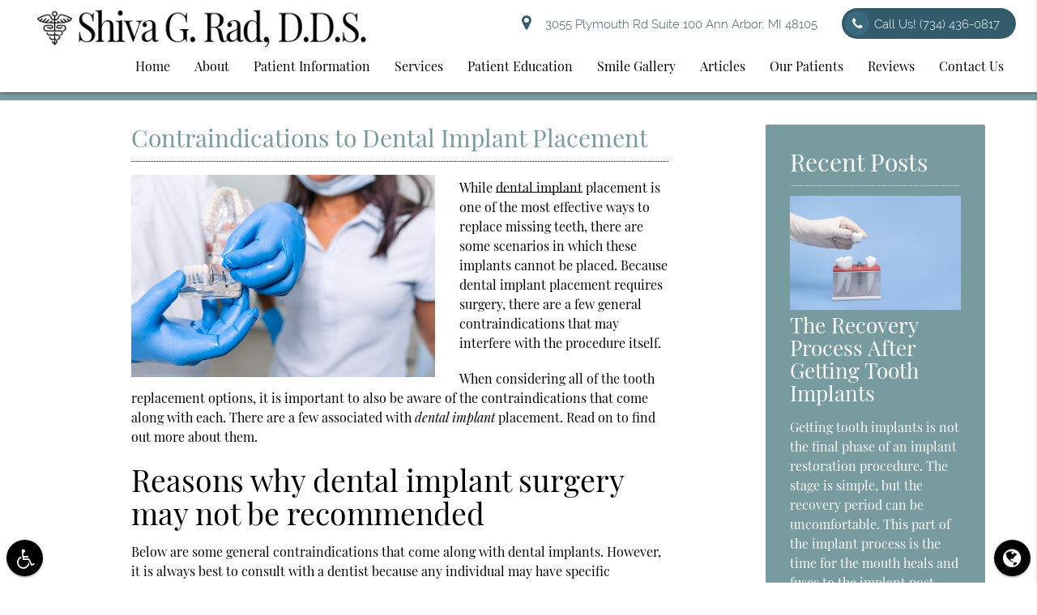

--- FILE ---
content_type: text/html; charset=utf-8
request_url: https://www.google.com/recaptcha/api2/anchor?ar=1&k=6LfpO5QaAAAAANBAZAQu_fQZfTQoEPpjEZlfztQl&co=aHR0cHM6Ly93d3cuYW5uYXJib3JwZXJzb25hbHRvdWNoZGVudGlzdHJ5LmNvbTo0NDM.&hl=en&v=PoyoqOPhxBO7pBk68S4YbpHZ&size=invisible&anchor-ms=20000&execute-ms=30000&cb=t8wat94czd1y
body_size: 48790
content:
<!DOCTYPE HTML><html dir="ltr" lang="en"><head><meta http-equiv="Content-Type" content="text/html; charset=UTF-8">
<meta http-equiv="X-UA-Compatible" content="IE=edge">
<title>reCAPTCHA</title>
<style type="text/css">
/* cyrillic-ext */
@font-face {
  font-family: 'Roboto';
  font-style: normal;
  font-weight: 400;
  font-stretch: 100%;
  src: url(//fonts.gstatic.com/s/roboto/v48/KFO7CnqEu92Fr1ME7kSn66aGLdTylUAMa3GUBHMdazTgWw.woff2) format('woff2');
  unicode-range: U+0460-052F, U+1C80-1C8A, U+20B4, U+2DE0-2DFF, U+A640-A69F, U+FE2E-FE2F;
}
/* cyrillic */
@font-face {
  font-family: 'Roboto';
  font-style: normal;
  font-weight: 400;
  font-stretch: 100%;
  src: url(//fonts.gstatic.com/s/roboto/v48/KFO7CnqEu92Fr1ME7kSn66aGLdTylUAMa3iUBHMdazTgWw.woff2) format('woff2');
  unicode-range: U+0301, U+0400-045F, U+0490-0491, U+04B0-04B1, U+2116;
}
/* greek-ext */
@font-face {
  font-family: 'Roboto';
  font-style: normal;
  font-weight: 400;
  font-stretch: 100%;
  src: url(//fonts.gstatic.com/s/roboto/v48/KFO7CnqEu92Fr1ME7kSn66aGLdTylUAMa3CUBHMdazTgWw.woff2) format('woff2');
  unicode-range: U+1F00-1FFF;
}
/* greek */
@font-face {
  font-family: 'Roboto';
  font-style: normal;
  font-weight: 400;
  font-stretch: 100%;
  src: url(//fonts.gstatic.com/s/roboto/v48/KFO7CnqEu92Fr1ME7kSn66aGLdTylUAMa3-UBHMdazTgWw.woff2) format('woff2');
  unicode-range: U+0370-0377, U+037A-037F, U+0384-038A, U+038C, U+038E-03A1, U+03A3-03FF;
}
/* math */
@font-face {
  font-family: 'Roboto';
  font-style: normal;
  font-weight: 400;
  font-stretch: 100%;
  src: url(//fonts.gstatic.com/s/roboto/v48/KFO7CnqEu92Fr1ME7kSn66aGLdTylUAMawCUBHMdazTgWw.woff2) format('woff2');
  unicode-range: U+0302-0303, U+0305, U+0307-0308, U+0310, U+0312, U+0315, U+031A, U+0326-0327, U+032C, U+032F-0330, U+0332-0333, U+0338, U+033A, U+0346, U+034D, U+0391-03A1, U+03A3-03A9, U+03B1-03C9, U+03D1, U+03D5-03D6, U+03F0-03F1, U+03F4-03F5, U+2016-2017, U+2034-2038, U+203C, U+2040, U+2043, U+2047, U+2050, U+2057, U+205F, U+2070-2071, U+2074-208E, U+2090-209C, U+20D0-20DC, U+20E1, U+20E5-20EF, U+2100-2112, U+2114-2115, U+2117-2121, U+2123-214F, U+2190, U+2192, U+2194-21AE, U+21B0-21E5, U+21F1-21F2, U+21F4-2211, U+2213-2214, U+2216-22FF, U+2308-230B, U+2310, U+2319, U+231C-2321, U+2336-237A, U+237C, U+2395, U+239B-23B7, U+23D0, U+23DC-23E1, U+2474-2475, U+25AF, U+25B3, U+25B7, U+25BD, U+25C1, U+25CA, U+25CC, U+25FB, U+266D-266F, U+27C0-27FF, U+2900-2AFF, U+2B0E-2B11, U+2B30-2B4C, U+2BFE, U+3030, U+FF5B, U+FF5D, U+1D400-1D7FF, U+1EE00-1EEFF;
}
/* symbols */
@font-face {
  font-family: 'Roboto';
  font-style: normal;
  font-weight: 400;
  font-stretch: 100%;
  src: url(//fonts.gstatic.com/s/roboto/v48/KFO7CnqEu92Fr1ME7kSn66aGLdTylUAMaxKUBHMdazTgWw.woff2) format('woff2');
  unicode-range: U+0001-000C, U+000E-001F, U+007F-009F, U+20DD-20E0, U+20E2-20E4, U+2150-218F, U+2190, U+2192, U+2194-2199, U+21AF, U+21E6-21F0, U+21F3, U+2218-2219, U+2299, U+22C4-22C6, U+2300-243F, U+2440-244A, U+2460-24FF, U+25A0-27BF, U+2800-28FF, U+2921-2922, U+2981, U+29BF, U+29EB, U+2B00-2BFF, U+4DC0-4DFF, U+FFF9-FFFB, U+10140-1018E, U+10190-1019C, U+101A0, U+101D0-101FD, U+102E0-102FB, U+10E60-10E7E, U+1D2C0-1D2D3, U+1D2E0-1D37F, U+1F000-1F0FF, U+1F100-1F1AD, U+1F1E6-1F1FF, U+1F30D-1F30F, U+1F315, U+1F31C, U+1F31E, U+1F320-1F32C, U+1F336, U+1F378, U+1F37D, U+1F382, U+1F393-1F39F, U+1F3A7-1F3A8, U+1F3AC-1F3AF, U+1F3C2, U+1F3C4-1F3C6, U+1F3CA-1F3CE, U+1F3D4-1F3E0, U+1F3ED, U+1F3F1-1F3F3, U+1F3F5-1F3F7, U+1F408, U+1F415, U+1F41F, U+1F426, U+1F43F, U+1F441-1F442, U+1F444, U+1F446-1F449, U+1F44C-1F44E, U+1F453, U+1F46A, U+1F47D, U+1F4A3, U+1F4B0, U+1F4B3, U+1F4B9, U+1F4BB, U+1F4BF, U+1F4C8-1F4CB, U+1F4D6, U+1F4DA, U+1F4DF, U+1F4E3-1F4E6, U+1F4EA-1F4ED, U+1F4F7, U+1F4F9-1F4FB, U+1F4FD-1F4FE, U+1F503, U+1F507-1F50B, U+1F50D, U+1F512-1F513, U+1F53E-1F54A, U+1F54F-1F5FA, U+1F610, U+1F650-1F67F, U+1F687, U+1F68D, U+1F691, U+1F694, U+1F698, U+1F6AD, U+1F6B2, U+1F6B9-1F6BA, U+1F6BC, U+1F6C6-1F6CF, U+1F6D3-1F6D7, U+1F6E0-1F6EA, U+1F6F0-1F6F3, U+1F6F7-1F6FC, U+1F700-1F7FF, U+1F800-1F80B, U+1F810-1F847, U+1F850-1F859, U+1F860-1F887, U+1F890-1F8AD, U+1F8B0-1F8BB, U+1F8C0-1F8C1, U+1F900-1F90B, U+1F93B, U+1F946, U+1F984, U+1F996, U+1F9E9, U+1FA00-1FA6F, U+1FA70-1FA7C, U+1FA80-1FA89, U+1FA8F-1FAC6, U+1FACE-1FADC, U+1FADF-1FAE9, U+1FAF0-1FAF8, U+1FB00-1FBFF;
}
/* vietnamese */
@font-face {
  font-family: 'Roboto';
  font-style: normal;
  font-weight: 400;
  font-stretch: 100%;
  src: url(//fonts.gstatic.com/s/roboto/v48/KFO7CnqEu92Fr1ME7kSn66aGLdTylUAMa3OUBHMdazTgWw.woff2) format('woff2');
  unicode-range: U+0102-0103, U+0110-0111, U+0128-0129, U+0168-0169, U+01A0-01A1, U+01AF-01B0, U+0300-0301, U+0303-0304, U+0308-0309, U+0323, U+0329, U+1EA0-1EF9, U+20AB;
}
/* latin-ext */
@font-face {
  font-family: 'Roboto';
  font-style: normal;
  font-weight: 400;
  font-stretch: 100%;
  src: url(//fonts.gstatic.com/s/roboto/v48/KFO7CnqEu92Fr1ME7kSn66aGLdTylUAMa3KUBHMdazTgWw.woff2) format('woff2');
  unicode-range: U+0100-02BA, U+02BD-02C5, U+02C7-02CC, U+02CE-02D7, U+02DD-02FF, U+0304, U+0308, U+0329, U+1D00-1DBF, U+1E00-1E9F, U+1EF2-1EFF, U+2020, U+20A0-20AB, U+20AD-20C0, U+2113, U+2C60-2C7F, U+A720-A7FF;
}
/* latin */
@font-face {
  font-family: 'Roboto';
  font-style: normal;
  font-weight: 400;
  font-stretch: 100%;
  src: url(//fonts.gstatic.com/s/roboto/v48/KFO7CnqEu92Fr1ME7kSn66aGLdTylUAMa3yUBHMdazQ.woff2) format('woff2');
  unicode-range: U+0000-00FF, U+0131, U+0152-0153, U+02BB-02BC, U+02C6, U+02DA, U+02DC, U+0304, U+0308, U+0329, U+2000-206F, U+20AC, U+2122, U+2191, U+2193, U+2212, U+2215, U+FEFF, U+FFFD;
}
/* cyrillic-ext */
@font-face {
  font-family: 'Roboto';
  font-style: normal;
  font-weight: 500;
  font-stretch: 100%;
  src: url(//fonts.gstatic.com/s/roboto/v48/KFO7CnqEu92Fr1ME7kSn66aGLdTylUAMa3GUBHMdazTgWw.woff2) format('woff2');
  unicode-range: U+0460-052F, U+1C80-1C8A, U+20B4, U+2DE0-2DFF, U+A640-A69F, U+FE2E-FE2F;
}
/* cyrillic */
@font-face {
  font-family: 'Roboto';
  font-style: normal;
  font-weight: 500;
  font-stretch: 100%;
  src: url(//fonts.gstatic.com/s/roboto/v48/KFO7CnqEu92Fr1ME7kSn66aGLdTylUAMa3iUBHMdazTgWw.woff2) format('woff2');
  unicode-range: U+0301, U+0400-045F, U+0490-0491, U+04B0-04B1, U+2116;
}
/* greek-ext */
@font-face {
  font-family: 'Roboto';
  font-style: normal;
  font-weight: 500;
  font-stretch: 100%;
  src: url(//fonts.gstatic.com/s/roboto/v48/KFO7CnqEu92Fr1ME7kSn66aGLdTylUAMa3CUBHMdazTgWw.woff2) format('woff2');
  unicode-range: U+1F00-1FFF;
}
/* greek */
@font-face {
  font-family: 'Roboto';
  font-style: normal;
  font-weight: 500;
  font-stretch: 100%;
  src: url(//fonts.gstatic.com/s/roboto/v48/KFO7CnqEu92Fr1ME7kSn66aGLdTylUAMa3-UBHMdazTgWw.woff2) format('woff2');
  unicode-range: U+0370-0377, U+037A-037F, U+0384-038A, U+038C, U+038E-03A1, U+03A3-03FF;
}
/* math */
@font-face {
  font-family: 'Roboto';
  font-style: normal;
  font-weight: 500;
  font-stretch: 100%;
  src: url(//fonts.gstatic.com/s/roboto/v48/KFO7CnqEu92Fr1ME7kSn66aGLdTylUAMawCUBHMdazTgWw.woff2) format('woff2');
  unicode-range: U+0302-0303, U+0305, U+0307-0308, U+0310, U+0312, U+0315, U+031A, U+0326-0327, U+032C, U+032F-0330, U+0332-0333, U+0338, U+033A, U+0346, U+034D, U+0391-03A1, U+03A3-03A9, U+03B1-03C9, U+03D1, U+03D5-03D6, U+03F0-03F1, U+03F4-03F5, U+2016-2017, U+2034-2038, U+203C, U+2040, U+2043, U+2047, U+2050, U+2057, U+205F, U+2070-2071, U+2074-208E, U+2090-209C, U+20D0-20DC, U+20E1, U+20E5-20EF, U+2100-2112, U+2114-2115, U+2117-2121, U+2123-214F, U+2190, U+2192, U+2194-21AE, U+21B0-21E5, U+21F1-21F2, U+21F4-2211, U+2213-2214, U+2216-22FF, U+2308-230B, U+2310, U+2319, U+231C-2321, U+2336-237A, U+237C, U+2395, U+239B-23B7, U+23D0, U+23DC-23E1, U+2474-2475, U+25AF, U+25B3, U+25B7, U+25BD, U+25C1, U+25CA, U+25CC, U+25FB, U+266D-266F, U+27C0-27FF, U+2900-2AFF, U+2B0E-2B11, U+2B30-2B4C, U+2BFE, U+3030, U+FF5B, U+FF5D, U+1D400-1D7FF, U+1EE00-1EEFF;
}
/* symbols */
@font-face {
  font-family: 'Roboto';
  font-style: normal;
  font-weight: 500;
  font-stretch: 100%;
  src: url(//fonts.gstatic.com/s/roboto/v48/KFO7CnqEu92Fr1ME7kSn66aGLdTylUAMaxKUBHMdazTgWw.woff2) format('woff2');
  unicode-range: U+0001-000C, U+000E-001F, U+007F-009F, U+20DD-20E0, U+20E2-20E4, U+2150-218F, U+2190, U+2192, U+2194-2199, U+21AF, U+21E6-21F0, U+21F3, U+2218-2219, U+2299, U+22C4-22C6, U+2300-243F, U+2440-244A, U+2460-24FF, U+25A0-27BF, U+2800-28FF, U+2921-2922, U+2981, U+29BF, U+29EB, U+2B00-2BFF, U+4DC0-4DFF, U+FFF9-FFFB, U+10140-1018E, U+10190-1019C, U+101A0, U+101D0-101FD, U+102E0-102FB, U+10E60-10E7E, U+1D2C0-1D2D3, U+1D2E0-1D37F, U+1F000-1F0FF, U+1F100-1F1AD, U+1F1E6-1F1FF, U+1F30D-1F30F, U+1F315, U+1F31C, U+1F31E, U+1F320-1F32C, U+1F336, U+1F378, U+1F37D, U+1F382, U+1F393-1F39F, U+1F3A7-1F3A8, U+1F3AC-1F3AF, U+1F3C2, U+1F3C4-1F3C6, U+1F3CA-1F3CE, U+1F3D4-1F3E0, U+1F3ED, U+1F3F1-1F3F3, U+1F3F5-1F3F7, U+1F408, U+1F415, U+1F41F, U+1F426, U+1F43F, U+1F441-1F442, U+1F444, U+1F446-1F449, U+1F44C-1F44E, U+1F453, U+1F46A, U+1F47D, U+1F4A3, U+1F4B0, U+1F4B3, U+1F4B9, U+1F4BB, U+1F4BF, U+1F4C8-1F4CB, U+1F4D6, U+1F4DA, U+1F4DF, U+1F4E3-1F4E6, U+1F4EA-1F4ED, U+1F4F7, U+1F4F9-1F4FB, U+1F4FD-1F4FE, U+1F503, U+1F507-1F50B, U+1F50D, U+1F512-1F513, U+1F53E-1F54A, U+1F54F-1F5FA, U+1F610, U+1F650-1F67F, U+1F687, U+1F68D, U+1F691, U+1F694, U+1F698, U+1F6AD, U+1F6B2, U+1F6B9-1F6BA, U+1F6BC, U+1F6C6-1F6CF, U+1F6D3-1F6D7, U+1F6E0-1F6EA, U+1F6F0-1F6F3, U+1F6F7-1F6FC, U+1F700-1F7FF, U+1F800-1F80B, U+1F810-1F847, U+1F850-1F859, U+1F860-1F887, U+1F890-1F8AD, U+1F8B0-1F8BB, U+1F8C0-1F8C1, U+1F900-1F90B, U+1F93B, U+1F946, U+1F984, U+1F996, U+1F9E9, U+1FA00-1FA6F, U+1FA70-1FA7C, U+1FA80-1FA89, U+1FA8F-1FAC6, U+1FACE-1FADC, U+1FADF-1FAE9, U+1FAF0-1FAF8, U+1FB00-1FBFF;
}
/* vietnamese */
@font-face {
  font-family: 'Roboto';
  font-style: normal;
  font-weight: 500;
  font-stretch: 100%;
  src: url(//fonts.gstatic.com/s/roboto/v48/KFO7CnqEu92Fr1ME7kSn66aGLdTylUAMa3OUBHMdazTgWw.woff2) format('woff2');
  unicode-range: U+0102-0103, U+0110-0111, U+0128-0129, U+0168-0169, U+01A0-01A1, U+01AF-01B0, U+0300-0301, U+0303-0304, U+0308-0309, U+0323, U+0329, U+1EA0-1EF9, U+20AB;
}
/* latin-ext */
@font-face {
  font-family: 'Roboto';
  font-style: normal;
  font-weight: 500;
  font-stretch: 100%;
  src: url(//fonts.gstatic.com/s/roboto/v48/KFO7CnqEu92Fr1ME7kSn66aGLdTylUAMa3KUBHMdazTgWw.woff2) format('woff2');
  unicode-range: U+0100-02BA, U+02BD-02C5, U+02C7-02CC, U+02CE-02D7, U+02DD-02FF, U+0304, U+0308, U+0329, U+1D00-1DBF, U+1E00-1E9F, U+1EF2-1EFF, U+2020, U+20A0-20AB, U+20AD-20C0, U+2113, U+2C60-2C7F, U+A720-A7FF;
}
/* latin */
@font-face {
  font-family: 'Roboto';
  font-style: normal;
  font-weight: 500;
  font-stretch: 100%;
  src: url(//fonts.gstatic.com/s/roboto/v48/KFO7CnqEu92Fr1ME7kSn66aGLdTylUAMa3yUBHMdazQ.woff2) format('woff2');
  unicode-range: U+0000-00FF, U+0131, U+0152-0153, U+02BB-02BC, U+02C6, U+02DA, U+02DC, U+0304, U+0308, U+0329, U+2000-206F, U+20AC, U+2122, U+2191, U+2193, U+2212, U+2215, U+FEFF, U+FFFD;
}
/* cyrillic-ext */
@font-face {
  font-family: 'Roboto';
  font-style: normal;
  font-weight: 900;
  font-stretch: 100%;
  src: url(//fonts.gstatic.com/s/roboto/v48/KFO7CnqEu92Fr1ME7kSn66aGLdTylUAMa3GUBHMdazTgWw.woff2) format('woff2');
  unicode-range: U+0460-052F, U+1C80-1C8A, U+20B4, U+2DE0-2DFF, U+A640-A69F, U+FE2E-FE2F;
}
/* cyrillic */
@font-face {
  font-family: 'Roboto';
  font-style: normal;
  font-weight: 900;
  font-stretch: 100%;
  src: url(//fonts.gstatic.com/s/roboto/v48/KFO7CnqEu92Fr1ME7kSn66aGLdTylUAMa3iUBHMdazTgWw.woff2) format('woff2');
  unicode-range: U+0301, U+0400-045F, U+0490-0491, U+04B0-04B1, U+2116;
}
/* greek-ext */
@font-face {
  font-family: 'Roboto';
  font-style: normal;
  font-weight: 900;
  font-stretch: 100%;
  src: url(//fonts.gstatic.com/s/roboto/v48/KFO7CnqEu92Fr1ME7kSn66aGLdTylUAMa3CUBHMdazTgWw.woff2) format('woff2');
  unicode-range: U+1F00-1FFF;
}
/* greek */
@font-face {
  font-family: 'Roboto';
  font-style: normal;
  font-weight: 900;
  font-stretch: 100%;
  src: url(//fonts.gstatic.com/s/roboto/v48/KFO7CnqEu92Fr1ME7kSn66aGLdTylUAMa3-UBHMdazTgWw.woff2) format('woff2');
  unicode-range: U+0370-0377, U+037A-037F, U+0384-038A, U+038C, U+038E-03A1, U+03A3-03FF;
}
/* math */
@font-face {
  font-family: 'Roboto';
  font-style: normal;
  font-weight: 900;
  font-stretch: 100%;
  src: url(//fonts.gstatic.com/s/roboto/v48/KFO7CnqEu92Fr1ME7kSn66aGLdTylUAMawCUBHMdazTgWw.woff2) format('woff2');
  unicode-range: U+0302-0303, U+0305, U+0307-0308, U+0310, U+0312, U+0315, U+031A, U+0326-0327, U+032C, U+032F-0330, U+0332-0333, U+0338, U+033A, U+0346, U+034D, U+0391-03A1, U+03A3-03A9, U+03B1-03C9, U+03D1, U+03D5-03D6, U+03F0-03F1, U+03F4-03F5, U+2016-2017, U+2034-2038, U+203C, U+2040, U+2043, U+2047, U+2050, U+2057, U+205F, U+2070-2071, U+2074-208E, U+2090-209C, U+20D0-20DC, U+20E1, U+20E5-20EF, U+2100-2112, U+2114-2115, U+2117-2121, U+2123-214F, U+2190, U+2192, U+2194-21AE, U+21B0-21E5, U+21F1-21F2, U+21F4-2211, U+2213-2214, U+2216-22FF, U+2308-230B, U+2310, U+2319, U+231C-2321, U+2336-237A, U+237C, U+2395, U+239B-23B7, U+23D0, U+23DC-23E1, U+2474-2475, U+25AF, U+25B3, U+25B7, U+25BD, U+25C1, U+25CA, U+25CC, U+25FB, U+266D-266F, U+27C0-27FF, U+2900-2AFF, U+2B0E-2B11, U+2B30-2B4C, U+2BFE, U+3030, U+FF5B, U+FF5D, U+1D400-1D7FF, U+1EE00-1EEFF;
}
/* symbols */
@font-face {
  font-family: 'Roboto';
  font-style: normal;
  font-weight: 900;
  font-stretch: 100%;
  src: url(//fonts.gstatic.com/s/roboto/v48/KFO7CnqEu92Fr1ME7kSn66aGLdTylUAMaxKUBHMdazTgWw.woff2) format('woff2');
  unicode-range: U+0001-000C, U+000E-001F, U+007F-009F, U+20DD-20E0, U+20E2-20E4, U+2150-218F, U+2190, U+2192, U+2194-2199, U+21AF, U+21E6-21F0, U+21F3, U+2218-2219, U+2299, U+22C4-22C6, U+2300-243F, U+2440-244A, U+2460-24FF, U+25A0-27BF, U+2800-28FF, U+2921-2922, U+2981, U+29BF, U+29EB, U+2B00-2BFF, U+4DC0-4DFF, U+FFF9-FFFB, U+10140-1018E, U+10190-1019C, U+101A0, U+101D0-101FD, U+102E0-102FB, U+10E60-10E7E, U+1D2C0-1D2D3, U+1D2E0-1D37F, U+1F000-1F0FF, U+1F100-1F1AD, U+1F1E6-1F1FF, U+1F30D-1F30F, U+1F315, U+1F31C, U+1F31E, U+1F320-1F32C, U+1F336, U+1F378, U+1F37D, U+1F382, U+1F393-1F39F, U+1F3A7-1F3A8, U+1F3AC-1F3AF, U+1F3C2, U+1F3C4-1F3C6, U+1F3CA-1F3CE, U+1F3D4-1F3E0, U+1F3ED, U+1F3F1-1F3F3, U+1F3F5-1F3F7, U+1F408, U+1F415, U+1F41F, U+1F426, U+1F43F, U+1F441-1F442, U+1F444, U+1F446-1F449, U+1F44C-1F44E, U+1F453, U+1F46A, U+1F47D, U+1F4A3, U+1F4B0, U+1F4B3, U+1F4B9, U+1F4BB, U+1F4BF, U+1F4C8-1F4CB, U+1F4D6, U+1F4DA, U+1F4DF, U+1F4E3-1F4E6, U+1F4EA-1F4ED, U+1F4F7, U+1F4F9-1F4FB, U+1F4FD-1F4FE, U+1F503, U+1F507-1F50B, U+1F50D, U+1F512-1F513, U+1F53E-1F54A, U+1F54F-1F5FA, U+1F610, U+1F650-1F67F, U+1F687, U+1F68D, U+1F691, U+1F694, U+1F698, U+1F6AD, U+1F6B2, U+1F6B9-1F6BA, U+1F6BC, U+1F6C6-1F6CF, U+1F6D3-1F6D7, U+1F6E0-1F6EA, U+1F6F0-1F6F3, U+1F6F7-1F6FC, U+1F700-1F7FF, U+1F800-1F80B, U+1F810-1F847, U+1F850-1F859, U+1F860-1F887, U+1F890-1F8AD, U+1F8B0-1F8BB, U+1F8C0-1F8C1, U+1F900-1F90B, U+1F93B, U+1F946, U+1F984, U+1F996, U+1F9E9, U+1FA00-1FA6F, U+1FA70-1FA7C, U+1FA80-1FA89, U+1FA8F-1FAC6, U+1FACE-1FADC, U+1FADF-1FAE9, U+1FAF0-1FAF8, U+1FB00-1FBFF;
}
/* vietnamese */
@font-face {
  font-family: 'Roboto';
  font-style: normal;
  font-weight: 900;
  font-stretch: 100%;
  src: url(//fonts.gstatic.com/s/roboto/v48/KFO7CnqEu92Fr1ME7kSn66aGLdTylUAMa3OUBHMdazTgWw.woff2) format('woff2');
  unicode-range: U+0102-0103, U+0110-0111, U+0128-0129, U+0168-0169, U+01A0-01A1, U+01AF-01B0, U+0300-0301, U+0303-0304, U+0308-0309, U+0323, U+0329, U+1EA0-1EF9, U+20AB;
}
/* latin-ext */
@font-face {
  font-family: 'Roboto';
  font-style: normal;
  font-weight: 900;
  font-stretch: 100%;
  src: url(//fonts.gstatic.com/s/roboto/v48/KFO7CnqEu92Fr1ME7kSn66aGLdTylUAMa3KUBHMdazTgWw.woff2) format('woff2');
  unicode-range: U+0100-02BA, U+02BD-02C5, U+02C7-02CC, U+02CE-02D7, U+02DD-02FF, U+0304, U+0308, U+0329, U+1D00-1DBF, U+1E00-1E9F, U+1EF2-1EFF, U+2020, U+20A0-20AB, U+20AD-20C0, U+2113, U+2C60-2C7F, U+A720-A7FF;
}
/* latin */
@font-face {
  font-family: 'Roboto';
  font-style: normal;
  font-weight: 900;
  font-stretch: 100%;
  src: url(//fonts.gstatic.com/s/roboto/v48/KFO7CnqEu92Fr1ME7kSn66aGLdTylUAMa3yUBHMdazQ.woff2) format('woff2');
  unicode-range: U+0000-00FF, U+0131, U+0152-0153, U+02BB-02BC, U+02C6, U+02DA, U+02DC, U+0304, U+0308, U+0329, U+2000-206F, U+20AC, U+2122, U+2191, U+2193, U+2212, U+2215, U+FEFF, U+FFFD;
}

</style>
<link rel="stylesheet" type="text/css" href="https://www.gstatic.com/recaptcha/releases/PoyoqOPhxBO7pBk68S4YbpHZ/styles__ltr.css">
<script nonce="1e99GW9g7QLzsu2yguoQog" type="text/javascript">window['__recaptcha_api'] = 'https://www.google.com/recaptcha/api2/';</script>
<script type="text/javascript" src="https://www.gstatic.com/recaptcha/releases/PoyoqOPhxBO7pBk68S4YbpHZ/recaptcha__en.js" nonce="1e99GW9g7QLzsu2yguoQog">
      
    </script></head>
<body><div id="rc-anchor-alert" class="rc-anchor-alert"></div>
<input type="hidden" id="recaptcha-token" value="[base64]">
<script type="text/javascript" nonce="1e99GW9g7QLzsu2yguoQog">
      recaptcha.anchor.Main.init("[\x22ainput\x22,[\x22bgdata\x22,\x22\x22,\[base64]/[base64]/bmV3IFpbdF0obVswXSk6Sz09Mj9uZXcgWlt0XShtWzBdLG1bMV0pOks9PTM/bmV3IFpbdF0obVswXSxtWzFdLG1bMl0pOks9PTQ/[base64]/[base64]/[base64]/[base64]/[base64]/[base64]/[base64]/[base64]/[base64]/[base64]/[base64]/[base64]/[base64]/[base64]\\u003d\\u003d\x22,\[base64]\\u003d\\u003d\x22,\x22bsKSw6bCtAVJFVHDqR4swqA0w5LDq8Ojeh5hwrzCunNxw6jCnsOgD8OlVsKVRApNw4rDkzrCrlnConFQc8Kqw6BtaTEbwqFofibCqg0KesK3wobCrxFUw53CgDfCj8OtwqjDiBLDvcK3MMKEw4/CoyPDgMOUwozCnHHCvz9QwqEVwocaBW/[base64]/PsOewpdmdMOKwoXCl0N2wpXDk8ORw6kxdgl9N8O9RytrwqZEKsKEw6rCrcKWw4AswoDDmWNJwpVOwpVxRwoINsOIFk/[base64]/CqcOqw68qbFN2PcKyMwnCnCTCikURwrXDp8O3w5jDhTzDpyBuHAVHYMK1wqstOsO7w71RwqZpKcKPwqLDssOvw5o/w6XCgQpxIgvCpcOsw7hBXcKHw6rDhMKDw5HCmAo/[base64]/DtV5hWQBRwqjDsMKDwobCilHDsn/DqCnCq0jCvTrDqnslwoAqdjHCm8K2w5vCrcK/wr5kARfCuMKyw6rDkVl6NcKKw6bCkQd7wp0sVmRwwrYSEF7DsmMfw58kF39+wq7CsFwWwphlMcKQdhfDgjnCqcOlw4nDoMK3a8Kfwr4WwoTCkMKGwpxpLcOXwpDCo8KTI8KhdyTCj8O+NzfDr35/HcKmwrHCoMOoFsKiasKawr/CrWPCuxvDrjvCgyvCtcOiGSkgw4V2w5/CvsKmNl7Dv0bCkBMYw5HCgsKmGsKhwrExw5FZwqjCuMO8WcO0OBrCn8Krw67ChzfCvFrDgcKaw6VYKMO6Z3gzaMKyHsKuAMKFA1s4OcOow4YCPlPCosK8bsOXw7suwrc3R0xYwpscw4vDuMOjR8K9wqggw4fDo8KLwqTDu30JRsKFwqjDpwnDr8O9w7sBwq1/wrbCrsOVw67CvS9+w7Q+wrwOw7TDuTzCgk8bHyZoPcKBw7grXsOhw6jDokbDlsOKwrZrWcOicVHCt8KyRB46QCUowqEnwoJtah/DhsO0URDDlsKufgU/wotFVsOrw6DCt3vDmnPCnHbDpcKywoPDvsOAQsKCE2vDrUtcwppKa8Onwr4uw6wKLcOnBwPDgMKOY8Kfw57DncKhQWITBsKjwprDtmNpwrrCpEHCn8KsP8OdCFLDmxrDvn/Cl8ODKDjDhg80wpJXRVtyC8KEw70gIcKPw6fDukvCqnLDucKnw5DCpRB7w5HCvCcmEcKCwoHDpAvDngEqw63DjFktwqHDgsKEZ8OnfcO0wpvCslhdZxTCu1pfwro0WlzDgU0Ww7bCg8O/QGl3w51nwpJwwrQSw40zL8KNRcOLwqpYwo4CWnHDu30/[base64]/DkHrCqm4TAcKeFcOjHVvCi8O9WAoCQsOIcFJ6JjbDpcOzwr/Dg2bDuMKzw4AywpoGwrQowqArbn3CoMOnF8KxPcOfVcKPbsKpwpkgw6RhXRYrdGEAw7HDjEfDoURTwovCvMOeVA8/NTDDhcKdMw9aAcOgCz/ChcKdATkNwqRZwrDCn8OYb27ChC/[base64]/DusKGHcKHA8KVwo3DksOiCGrDsEbDpzMSw4PDisO0fUbCowY/e3jDvwMvw7UOEcO4QBvDqx3DoMK6CWorOQvCl0Igw7QdZnMrwopHwp1mdQzDjcOgwrfCr1oJR8KqAcKbZsOufUA9DcKpKsOTw6MMw53DsmBOLUzDvCITdcKXLVNXGSIeGkMbDTPCk2nDmDfDnC4cw6URw4hTHsKhOFUzIsK+w7bCjsKMwo/Csnxtw6cbQ8KoYsODU3HCsldDw7pfLHfDhhXCkMOuw5rCoH9xQxbDgClyZcOSwqlpFBNoSllGFVNZLSzDoXrCo8KEMxvDsCLDgEvCrSHDtDPDtT7CrRrDq8OtLMK5N1TCpMO6WBYUWiIBSQfCoj4CWSoIS8Kow6rCvMOXWMOfP8OINMKKUQ4lR1BQw4zCosOOMHRkw4/CowXCocO5w5bDh0DCvB42w5JGwrIqKsKhwoPDh10BwrHDtGnCt8KrLsKyw5QiGcK2SSNCBMK4w6xlwrXDgDTDl8OPw57CkMKkwqoGw5/ClVfDs8KKNMKqw5XDksO3wqbCsXHCgExlV3XCq3Z1w4IpwqLCvC/DtsOiw4/DnD1cLsKNwpDClsO3KsOGw7ofw6/DvsKQw7vClcKKw7TDqMOuNkY9S2Qpw4lDEMOFFcKWWypccz9Iw4fDosORwrhewqvDuCoLwrYYwqfDo3PCiQppwrbDpADDhMKICyt5XzfCosK/[base64]/ClcODPMO+wqZIWUnDrU/[base64]/[base64]/DlWtcwqMnUDfDisKkIUgpwoXCisKNCj5fCj/DkMOGw7R1w5jDisK1V1kXwqFsasOBbsKheDzDoQcRw5Z4wqvDvMOlMsKdcj8CwqrCtUE/wqLDlsOEwoLCiF8HWxfCtsKww4BNNFZtLsKsFw92w51IwoIkAFDDqsOmBcOnwo1bw5BywqoVw5dywpIJw7XCn3XClEEwG8KTIDs5OsOpN8OAUjzClxNSN2EEZiEfTcOtwphAw41dwqzDm8O/IsKuB8Oyw5zCnMOYclPDlcKlw47DojsMw5pGw6DCq8K+HMKyIMO/Ny5KwoV0EcOJK3M/wpzDihjDuH5PwrFsGG7Dj8KEM0U8Jx3DgsKVwoI9NcKgw6nCqsOtw5/DkyUNd0nCssKYw6XDv1UvwpfDucOfwrkowoPDkMKuwqLCt8KidW0rwpLCtQLDs2ojwo3Cv8K1wrAXF8Kfw7dyIsK9wqwfEsKzwrDCs8OzV8OZAcKiw6fCpkrCpcK/w4krQcOzb8K2OMOkw4/CrcO7O8OHQSXCsTICw75/w7LCvsKnPMOlH8OGAcOrClckVwrDpgjDgcOGDBIdwrEMw4LDi1dNDA3Cq0VTecOdN8Oew5bDosOJwrbCqgzCh0zDv3lLw6rCggLChcO0wqXDvAvDpsK7wp1Bw5xxw7wLwrQ1Ny3DrBnDoHFsw7TCrRtxJMOpwpA4wrJHBsKGw4HCnMKMAsKdwrXDpDHCkD/CggTDs8KRBzkowodhZ31dwrjCp0wMODPCncKYGcKKOlPDnMOnSMOpWsKjTFXDnxrCosOmYVILbsKUS8KwwrLDlUfDnzY4wprDvMKEX8Ojw5XCqWHDu8O1w5/Dr8KYG8OQwqXDiT5PwrpoHcK+w7rDhHpsa3jDhwYQw4DCgcK5IMK2w7nDtcKrO8Kdw5daVMOKTsK0OMK0Dk9gwpdjwqhFwotPwrnChUFkwo1kaU7ChX49wq3CnsOkPAYDS2xoRRbDkcO8wq/DkhFsw48cIRp9MFVQwpd+eXI0PWgrFmHCoW1Iw53CsD3Cv8KIw5LCo2RmIUwawpXDhnjDucOqw6hCwqBuw7XDjMOVwrggVRrCisK5wpc8woVqwqTDrMKlw4TDhHd0dCcswqxaCFAeWS3CuMK/wrVqUnZJYU8EwqPCklXCt27DhxbCjCTDqsK7aiwKw63DhiZcw6PCv8KXFjnDr8KNcsK9wqJXRsOiw4RuaxjDrkHCjk/DsFQEwpZ7w7J4RMK3w6xMwpt5IEZew7fCqWrDimU+wr9hITnDhsK0KHdawqtoUsKJV8Okw5jCqsK2PUhxwpMcwq05AcOUw48yeMKkw4VVYcK+wpJHfMOlwoImJcKNB8ODHcK8G8OJf8KyPC7DpsKtw5hOwqPDmDnCi2/CssK/[base64]/DoTjClMOhGCXCisO3w6vDolzCvcOuwp/DgihWw4XDmsOEFDFZwpEDw48qBSDDnF1kPsOCwppHwpHDpEldwoNEXMKRQMKtwr7ChMKewqfCskQswqpXwpTCjsOuwr/Di0vDtcOdPcKjwozCvgBnBVFhO1TCkMKFwoY2w5hGw6tmNMOcMcO1wo7DnADDiB81w5wIMH3Dh8OXwq14MlRuIMKKwow1I8OZQHxOw4EAwqVdFT/[base64]/worCjcKqw4rCn8O3wovDucKAw7jCm1d1UsK3wo5pQgAIw4TDqCPDusOVw7nDusOmVMOgwqzCq8KbwqPCvR1owq0Cd8KVwotIwqJPw7rCosOgCGnCsVPCuwRRwppNP8OSwo/CpsKQXMO4w4/CvsKnw7JTPnHDicOsw4rCvMKJP1zDpkVrwrHDkTAuw7PCpHDCpHcBflZTUMOMGHdmXFDDjX3CtsOkwozCk8OZGn7CmVXCsD8XfQ3CisO2w5law7Vfwpx7wowvagTCpHrDlsOSd8OzPcK/SRInwoTDu0tUw4jDtXrCiMO7Y8OeUjzCiMOjwpDDkcKpw6wOw5PCpsOfwqfDslx8wrJSFV7CkMKcw5rCnsODUC9cYCkkwpwPW8Kmwo1sIsOzwrTDi8OawpLDh8Krw4F3w7jCpcOnwqBWw6htwrTCrh8/TMKdZ1JMwqfCvcOOw69owplrw6bDgWNTU8KbS8OXP1ozBVR1PXsJXAjCpwLDswzDvcKRwrgrwqzDr8O/[base64]/wrLCo8KkDMOOeC/DsMOQIVRRYFwnc8OhEFMDw5pVP8O2w5PDlHR6f0TCiyvCmEgWS8KiwopSW25NdgzCp8Ksw646O8KiXsOAO0dvw7Z3wpvCoRzCmMKSw6bDn8K8w7vDizEfwrfChHw0woHDisKqQsKQw7LCv8K3VnfDgMKaZcKcLMKZw7J/PMOsd1jCscKoFnjDo8OjwrTCnMO6B8K9wobDswXChMODc8KgwrsdJyjChsOVbcOnw7V9wqtlwrYuTcOkDGd6wrEpw7MOA8Ohw4bDoTVfIcONRC0awqnDhMOswqIyw70Tw4k1wpbDi8KvXMOwCMKjwo91wqfClV3CncOYTkNyUsOEH8KVeGp/[base64]/[base64]/DtMO0w5ZRw6/DlGYVw5UPSsKuQcOxdMKCwpHCi8K/BAfCjXoXwoMowqcYwoNDw4ReNsOkw5TChiMfE8OsHj/[base64]/CnmjCoT81w5/CrEoqwojCncOuF8KcDT08wrnDosKtA1LDocKgfkDDjFTDtTHDqTt2bcOfB8ODQsOww6Few506wpTDusKTwonCnzrCmsOuwrs3w5zDhkPDgVlOMCYHGzjDgcKzwqkqPMOVwqx/wpUPwpslccK2w6HCgcK0fTJ2KMOvwpdfw5TChiZbOMO0RHnCvcOyN8K2XMKGw5pXwpFPUsOHGMKmE8OPw6PDscKvw5bCmcOPJyjDksOfwpslwprDuVZewr1wwp7DiyQqwr3Cj19/wo3Dk8KSbQo/R8Ksw6huF3bDrVLCg8KIwr48wrTCo1jDrMKxw4UIeTckwqEcwqLCq8KTQcKAwqjDicKnwrUUw7XCgsOEwps/BcKDw6Mgw6PCiQkJMAsywo3Dl2QFwqHClMKeNsKYw41mGsOKL8O7wrgkw6HDs8OcwpXClhjDg17CsCHDlA7CisKZdknDtcOcw4hsZAzDmTHCgn/DtDnDlggpwo/CkMKEDmIzwrQmw6nDr8OMwrA5EMO/[base64]/CoMOgwprChgXCmMOld8ONwoAMCFvDlyDCocKhwrfDvMKfwoHCgHrCgsOYwpkFdMK5b8KpW1oRw5NawocDPXxrDsOeUT/DshbCrcO3aBfCsCvDiUYGDMOUwqvCqMKDw5dew6IRw5xJX8O2WMOGSsKhwqoccMKcwpQ7NwHCh8KTLsKMwqfCt8OMMMKSDgjCgH1Mw69AWWLChAEbBsKfwrvDh0HDoy1gCcORQHrCuDTCg8OCR8OVwoTDu0kAMMOoBMKnwo5fwpXDgWbDgjY5w7XDoMKbdsO/OsOJw7hkw5xoTsOFGDchw4g/CDXDrsKPw5VbN8OIwpbDvWBMJ8OlwqjCosO8w7rDh1oGfcK5MsKswqoUBEglw70cwrHDisKxwpEfVDjDnCrDrcKdw5Ffw65bwrvCihlJCcOdaQ5hw6fDtVfDqcKuw4pkwoDCisOUO3kGbMOtwpPDmMKIYMOAw7MhwpshwoJsasOxw6/CnsKMw5HCssOWw7o1FMOrbDvCtjc3wqcwwrhiPcKsEj5TRQLCosKvaQBEEER+wqgLwo3CpTnDgFVhwrFgOMOfWMOJwqROVMKBD2YEwqbDhsKBd8Onwo/[base64]/DnhQBUVjDuAlfWcOBZMO9GXPCknjDvsK9wqN8wr0OWyPCucKuw6grO3TDoi7CqG09EMOvw5vDlz5Zw77CocOsKUERw6fDrcOiV3HCgnFPw6NgbMKQXMKWw5fDlHPCtcKxw6DCg8KVwqNUUsOqwpPCujEVw5/CicO3dDTDjR4EQyTCuG3CqsOEw71NdAvCkm/DrMOYwpk7woTDjlbCkyNHwrfCoDrDn8OmB0MANm7CkyXDt8KkwqTCi8KVS3fDr1nDnMOgV8OKw5/CmzlAw4lOMMK2bFR5fcK7wosmwonDvDxFLMObXTFew6nCrcKHwpXCscO3wpLCmcKxw6IIP8KywpRrwr/CpsKTAXwBw4PCmMODwqTCosKfc8KHw60xEVBhw6YWwqRKAmt/w6w8HsKMwrgUKxzDvyN3aHjCjcKhw6XDgMOgw6ARMgXCkijCqjHDtMO/ISPCsA3CosKCw7dkwqrCgsOOBMOBw7U0HRQlwobDkMKJYgdnOMO6bMO9PxLDicObwoI6GcOMHxYuw4LCvcO/[base64]/[base64]/b8Kjw5vCjzVsw4t/L8O3w4pXG27Cp0tPW8OGwojDhsOYw7nCgDlew7oWHi3Dmi/[base64]/Cs2oyewMQwpLCmMK1JsKoVSXCkXrDjcKkwpDDnDBCRcKccGjDgCrCiMO0wrpOeyzCr8K3TRoaI1DDhsOcwqg2w5XCjMOBw7LCr8KhwqfCqXDCvmkFEUpmw7DCvcKhCDDDgsOPw5ViwobDpsOkwq/CjsOUw5rClsOFwo/DuMKkOMOTXcK1wr3Cp1dGw77DnAEjYsOJGAZlNsOyw5EPwo9Kw7/CocOPbFclw6wOdsO/[base64]/DhVgmHMOxSsOawpfCt8OJwpDDlibDtcKTTcKrAUbDncK0wqxIZ0jDmxnDtMK5PQhqw65bw6dbw6cQw6rCtcOYVcOFw4rCocOYexEfwqEBw6M5NsOaG1NvwolKwp/CpMOWWCQIMMORwpHCqsOfwojCriM6GsOqUMKHUy8+VUPCpH4bw7/DhcKrwqHCnsK6w6nDn8K4wpUfwpDDrQstwrkBSRtHGcO7w4jDm3/CnC3ChxRMw6HCpMOqCX3CgCpTdlfCvWrCukAbwpRvw4DDocKmw4PDtXDDlcKBw7XCl8Khw7JkDMORA8OTKztBFn01RsKhwpcgwpBjwqFSw6IqwrJ4w7Iuwq3Di8OcHQ9Dwp5sej/DtsKBAsKsw5zCmcKHEsOnPRzDhGLCrMK5TATCmcKjwoDCtMOteMO6dMOyY8KXTx/CrsOCSg0WwohZNMKWw7kDwoXDlMKmNQ54wpQ5X8K+PsK8H2XDom7Dp8OxPsOZTcOpCsKAQiF9w6oyw5h/[base64]/DpVLDvRsTw6rDqgfCmTrDvcOcVAU4wrfDizzDki7CmMKnVC4ZcsKow655dhPDjsKMw6jChcKYX8OkwoM4Qh8+RyTDvH/[base64]/wpjCrGHCicK2w7zDuMOhSsOcwqI6CDE0wpLCtcOBw4MZwo7Cr8K3PQ7DowLDi2vChMOdT8Ojw5B3w5RswqNvw6FBw54Jw5bDucKrN8OQw4LDhcKSZcKfZcKFM8KyJcO4w4DCiV0Iw4pvwodxwqfDtSfDuAfCpFfDo0/[base64]/[base64]/w61vw54PMDcHw5zCm8KLX8OYWcK9wqBZwrTDq0/DpsK9YhjDmQLCtsOQw5NrGxjCg1BkwooIw651GkfDqsK5wq1cdijCmcKgTXXDl0IMwqfCoTzCtmzDmRYlw7/DphXDpUZ6AHw0w7nCvDnDnMKxKRZkSsOlAETChcOYw7PDpBjCocKmUUtiw6tuwr95TzTCgg/Di8OXw4wKw7TCljPDmQJlwpPDgARlPnUhwpgFworDt8Onw4sEw4BOT8KKdVk2fA9CRjPCqMOrw5Qbwot/w5rDusOnOsKiKcKRDWHCqzLDmMOtbF4MFzkNw5hYJT3Dj8KuUcKiwo/DllXCj8KgwpbDgcKXworDhCDCh8O2X1PDgcKmwoHDrsK/w6/DuMO0ICnCg3/DjcOGw6XCssOOBcKww5TDsFg2PQU+fsOMcUFeTsO0FcOZVlhTwr7DtcO/SsKpfkR6wrrDp1VKwqUyBcKUwqLCiHMjw405EsKjw5XCosOfw47CrsK3DcKaeR9QEwPDuMO0w6g6wrxqQnM2w6DDplDDnMKow53CjMK0wqjCocOiwpUSf8KrRRvCu2jDo8OdwppOBcK6L2rCgDbDoMOJwp/[base64]/Di8KXw4cfw7tnbVHCjsKlw6rDssO5RsOZG8OYwoNBw7UlcgXDrsKjwrjCoBU+dVzCscOgdMKKw7RKwoLCvlJhMsOXMMKZRlDCpmJdFX/DiHjDjcOewoU3RMKyasKjw65AXcKgfMOrw7nCsyTCqsOdw6Z2e8O7T2ooGsOwwrrCicOHw5nDgFVew4ZNwqvCrV4HDhJ3w7PCpgHDuQwLVBkULE19w6TCjQN8DhQKeMK5wroxw6LCksOcSMOhwr9ONcKzEsKrcVlvw7fCuzHDqMOlwrLCgXTDrH/DuTYJRAY3QywVTcK8wpZowot+DwQUw7bCjWVcw6/CqUVxwpIrLErDj24rw4TChcKGwq1EVVPCk3/DscKhO8Krw6rDoGc/[base64]/DjhtyOsK0QyrCiiLDhhwZwpjCssKYHyxfw6/DqTvCn8ODHcKcwocRw78Vwosma8ORQMKHw7bDksOPDWpOwovDp8OWw7ADKsK+w6XClDPCicOZw6ALw5/DqMKMw7DCtMKiw5fDu8Kvw6J/w6nDm8O5Rmc6c8KYwrjDr8Osw5YNNzs2w7tjQ0XCpAPDqsOQw43Cm8KtTMKtXwzDgyg3wr8Nw5F0wp/CpzvDrsO9QTDDgkLDvcOjwojDpxrDrmTCqcOqwoRLNg3CvEAywrhkwqt7w55nJcOdE19pw5DChsKSw4HClzrCgCTChWbCh0rDpQd1VcOzK2FgH8KYwojDiSUWw73ChC/CsMKRL8K7M3jDtsKZw6bCpQfDjh9kw7zCmBkBYWJhwoR2OMOdFsOgw6jCtiTCrXfCs8KORsKHSAxqTkFVw5vDsMKzw5TCj3taWyrDnTcMLMO9KRdbckTDuUbClns/w7I+wpE3V8KfwqRnw6ldwqp9dsONe1cfIBLCl1TCpAwZeX9kRDrDncOuwooYw4/[base64]/FcOsaArDvsKcS2jDusKOMMOfTk/[base64]/CvsKCKA7Ck2rDisK8dHQrdzI/Iw/ChcO8I8OOw6BVCMKiw7ZHF0/CmAjChUvCrFPCmMOtVBDDnMOELsKAw6B5YMKELg/ClMKXLWUbd8K7HHVEwpdzXMKHIhvDjMOfw7fCqDtOBcKIf05gwrgvw4LDl8OrBsKsA8KIw7pnw4/Dl8KLw5vDk0c3OcOnwox0wrfDhE8Kw7DCiDrCsMKGw50KwpHDuVTDk39SwoV/XsKCwq3CiWvCg8O5wq3Ds8Ogwq0bGMOPwpIzP8K+SMKBZMKhwo/[base64]/Duh3DgzXCuHoqUcKzwrpPIxXCr8O3wrzCrSnCkcOhw6nDlnZyABXCghzDhsKMwq51w4zDsUxvwrfCu0Qnw4PDg00xLMKBRsKkPcKAwr5+w5/DhcO8ElDDiBHDtRDCn1HDs17DunnCug7CusKGH8KUI8KsHsKAeHjCvld8wp3CvkEpIXM/KwnDg2XCoC7CrsKJUVtswrhCwqdcw5/[base64]/w6Ubw7ECY8OhbsK4f8KgJsOawrwUGVXDq0LDscOFw7rDscOVR8KPw4PDh8K1w61RCcKzdsOZw4Egw6F/[base64]/Ctls/w70cRCsRw6QrH8O+QyNPw5cowrzCrEtnw7nDl8KGKncoaATDjAjDicOQw5fDj8KywrhXIRJMwonCohTCgcKPaj99wpnCuMKUw7AddXg4w7/[base64]/wqNSNQQfwrQAw6U3Zw3DkcOYw5oMw4tQMRrDgcK/e8KbQkUnwoh/J0rCgMKvwq7DjMOmYFfCsQfChsOyWsKhA8KJw5DCnMKxOltqwpnCicKQKMK/[base64]/DrMO0DHPCpsKaOMK7BcK9w77CngFsBsKcwrbDvMKDP8OCwqEJw53CtFIMw4ceY8KSwrHCkMOUYMKZXjTCpWJPUiBIEj/CpwvDlMKAc2cMwpzDk3t/wpzDpMKGw6/DpMOWLUrCugDCsADDrUZXIMOVBS08wqLCvsOtIcO8HUkgR8Khw7k/woTDq8OndsO+LGbCmjbCv8K/H8ONLsKWw7ARw6fCsRMiQ8K1w6wxwq0owpBDw751w64dwpPDnMKsRVTDilQ6aXvCiV3CvjErfQYVwowLw4LDlcOfwq4OCcKtcmtlJMOFCsKcCcKowpQ/w4pMecObXR9FwrPDisOlwrnDo2tkAHvDiBciBcOaYzbDjATDqiHCqcOvSMO4w6fDnsOdQcKwKHfClMOVw6dew7IxO8O9wq/DgRPCj8KLVlV7wogXwp7CkTzDlHvCoD0Sw6B6fT/DvsOBwqLDocONasOuwpnCkBzDugQpbSTCqDoAS34lwoTCssOaJMKZw605w7bDknHChMKCLFTDrMKVwpXCuhd0w6Zhwo/ClFXDosO3w7YZwpIkJirDrhfDjcKAw6Qww4DCvMKEwpnCksKJIjA/wr7DqDtvAk/CisKoGcO4ZMKBw718HcKlHMK/woomEAFVMAFawoDDjHPClVAAB8O/[base64]/[base64]/Dg8KNwq9OwrI/WRTCh8K9IiJ1EUNuPD3DikNMw4fClMOfNcO4ZMK+BQh2w547wqPDjMO+wpFePsOhwpR8e8Ojw7cww5kALBtow5fCqMOGw6/CvcKGWMOcw5cewqPDo8KtwrFfw51GwpvDkQpJSB3DksOHRMKhw4ceQ8OfD8OoRTvDlMOCC2MYw5rCjMKdb8KEAEXCmUzDsMKFTMOkBMOLXcKxw40MwrfCkkd8w49kZsO+w5vCmMO0XBZhw6vCosKhL8K1VVBiw4ZzdcOdw4l5AMK0AsOwwr4IwrjCk34efsOrNMK/Px/DicOTXcONw67CtxUsMWhCGUcmX1QZw4zDrgplQMOIw43DssOow4PDs8OYY8OpwqTDr8Orw4bDji58a8ObcRrDlcO9w70iw4TDpMOCEMKGWxvDvUvCuk9sw7/[base64]/Dg1rClnIbHcO3wrNjFsKZEljDojlZwoLDq8KJw57DlMKVw5fCkCzCkF/DrMOHwpUvwrnClsOzSV1Kd8KLwprDu3bDmxbCiR3Cl8KYDBAENBIBTmNOw75Lw6xEwqnCo8Kfw5Jvw4DDsGLCk2XDmTYsQcKaKR5NK8KjF8OiwonDlMOFeFVHwqTDvsK/w48Yw5rDq8KiEm7DhMK0Mx/[base64]/CmVTDsQ8ResOHVT8NwpjCowDDhsOvIMKFDMKzOMKfw5HChcKyw65lKRtaw6HDjsOGw4jDv8Kkw4YuT8OUfcOMw6t0wq3DgHnCmcK/[base64]/Ds0DDjcO0wqjDhSzCpcOZwr9ew6vDpE/Dl2ATw5R0R8KWasKjfkXDiMKFwqUOA8KtVlMSS8KBwphOwoXCk0TDgcOJw58Ed30Nw4YQS0FUw4BIesK4DGjDnMKxRzHCkMOQO8KrIjzCkAbCg8ODw5TCtcKXEwR9w6tPwrV2fkBQFsKdCMKkwq/[base64]/[base64]/Ds8KlcDF5w6nCu8OkLxXCmMOaFcO8BsOmwrdnwqBYccKCwpLDlsOvecKoBwbCtnzCksOtwpgZwodew7d1w6TCtkTDqlbCgyHCijvDpMOJc8O1wp7CssOkwoXDucOHwrTDuR0jDMO6fSzDkiZpwoXCgmdbwqY/HwfDpB3ChFrDusOwP8KaI8O8csOCbQRXCFgPwpRQTcKFw6HCuFQWw7k6w5XDosKYbMK7w4h3w7DCgArCum1AAl/CkhbCow0Vwqpiw7RnFzjCosKtwovCq8Kywo1Sw67DncORwrlOwolZEMO1dsKmSsKoYsOwwr7Cv8KXw5rDocKrDngkIA92wqPDlMKGC0jChW9lCMOKFsO5w77CiMKvLcOQfMKRwqDDusOAwqvCiMOUYQZUw6ZUwpQzKcOwJ8OSY8KMw6htOsKvIxPCuF/DtMO5wrEGeVzCpCLDhcKWf8OYe8O2F8Osw61YE8KlYDM6TRjDq33DvsKmw6h7TnnDgCRyDCV/ShY/[base64]/[base64]/CvSrDnMKYwp/Cs8Opw5gaw7HDhiZjc1ZpwolMc8KgUcK1EMOKwrhhWHXDvSLDjA3DtsKNLW/[base64]/[base64]/[base64]/w5LDgCIzQyTDkmUrwo5xwoHDi8KoHcK/C8KxAMOJwrbDvcOHwpRlw4dUwqzDl2bCnEUMVmU4w5xVw6PDiBhpfz8DEgc5wpgPSSJbH8OYwo3Ciy/CnhlXScOjw51xw5IKwrrCucOOwrYLbk7Dk8KpLmzCmxwWwqwBw7PCmsKMZMOsw7B3wonDtEx0D8Oiw7XCvEPDjDzDgsKRw5JRwp1tL0tkwqnCtMKiwqbCg0Fyw5PDusOIwoxYBh5bwr/[base64]/DisOPJXvDm8OTDCtYGikgV8Kgwr8wKFlwwqp+KibCqXUpaA1eVFk/az7Dj8O6wp7CncONUMOZAEvCmhvDkMK5fcKww4LDghIZM0IrwpjCmMKefkPCgMKXwpZWecO8w5UnwpTCkSzCg8OMdCB+aAp+E8OKSSEOwo7CqDfDoi/CmmPCq8K8w7bDnXdSDzUfwqLDqUx5wplzw68gAsOmaS3Dv8K+R8O9wptVMsO/w4bCpsKCWTzCmMKpw4RKwrjChcOQSwoEBMK+wq/DrMKfw6kLbQ86Hzc3wrjDqsKOwqfDucKtecOyNsOhwpzDrMOTbUMQwpp0w75wcVELw7vCvCfCoRVMf8OJw7hJIQ90w6XCpcOEJjzDhGcRIjtWV8OvesKGwp/ClcOyw6o7VMO/w7HDssKZwpY+ORkkR8KZwpZKe8KjWAjCn2XCsUZTT8Klwp3DkBQxVUs+wrjDkGMGwp3DhFcXNWMhKcKGfDpRwrbCsF/[base64]/DmcKfOH04SSsLw7sqMm5DwqAwIcOOAWJRXQHCg8KCw7vDrcKxwr00w698woEneGnDo0PCncK7fy1nwrpzXsO7dcKMw7EUb8K6wpEtw5J8Ckgzw6w6w6A5Y8O9LF3Csi/[base64]/CrcOiw5nDjMO4SmVwdsKTCQrCl8Kaw7IAb8K+w5BKwpADw7jCqcOzAmfCrsKZSygQTsOiw6puPmJlCwLCil/DnlE7wolxw6ZUJBsoCcO2wpdhNiXClSnDiWAcwp92QW/Cn8OTOxPDvMKFZAfCqMKUwqw3CwNCNC8hWEbCscOmw5jDoEDCucOUScKewq07wp8NdsOQwppYwrHCmcKaG8Oxw5pLwrBHTcK8IsOEw6EkC8KwOMOhwrF7wpQpcwFdXEUMaMKOwqvDuw/CsloQE2DDkcKtwr/DpMOKwqrDvMKiLiknw6AzJcOgEVvDo8OBw4ZAw6nCpsOnKMOlwpfCtWI5wpbCuMOfw6RNKA5Jw5bDpcKyVS1PZTPDt8OiwpHDkxZRL8KXwonDqcOAwpTChcKYdSjCrXzDusOjGsKvw5ZYchYGNCXCuE9nwpfCiEQ6LcKww4/Cn8O+eB0zwpR8wrnDsSzDl1MkwppKWMKZcwJdw7/DmkbClRpCZzvCkhFtccKNMsOaw4PDnEwIwoVVRsOrw4nDsMKzHcKXw4HDmMKgw5JOw4QiEsO0wqHDosKJPAd+fcOaVcOHecObwpVpV1VvwpQgw7EOfgAgbDXCsGtcDcKjSCwYOW1+w5NBD8KEw5rCg8OiAQUow7F1IcOnOMOuwrI/RnrCmE0Vb8KyZh3DmMOVCsOjwpNZKcKEw4HDgiA0wq0Aw4ROR8KiGlPCqcOqGMKHwr/Dn8ODwrZlGmfDhULCrWgvw4xQw4/Cl8K/OFjDl8OwbGnDtMOkbMKedRvDigl/w5lmwrDCghpzMsOwakQ3wpdcN8KZwrXCnR7CiErDoQjCvMOgwq/Cl8KBCsOTX2siw6ARWmJaEcONXkXDucKlA8Kjw5RBPArDkHsPUVDDk8Kuw60jDsK9dChZw4MBwrUqwoZFw5LCkVLCu8KOKz01a8OSUMKnfsK8SwxOwq7DsXsTw7ccRxPCt8OFwqUhV2VVw58qwqHCocKxB8KsLjcSVyzCnsOfacO/bsONXFwpPWLDksKVTsOHw5rDvTPDtnpbZVrDgyEOJy5tw6rDj2HClhnDg3bCrMOawrnDrsK2MMKvK8OcwohKTyxwcMKawo/CkcK0bMKgNlJ7dcOzw7FnwqvDnG1BwpnCqcOPwrsswr1Tw5nCrzDDp0zDplrCtsK/[base64]/[base64]/[base64]/V8O3DSdew77Ch17DqVbDvcKyw4TDkcKdUn9gZMOOw4dkS25rwoDDpR07csKYw6PDp8KpF2HDpTMzAxrCtDjDkMKfw5DCmQrCgsKkw5PCknTDkyfDvH1wSsOMEj44JRnCkTlwcS0Kwo/CvsKnLFVQKDHCksKdw5wiAQENeDrCt8OewpjDicKpw4bDsgfDvcOMw6LCqFZiwqPDgMOHwprCjsKkQHPDvsK2wqtDw4dgwr/[base64]/wqJSwpTDlURcBCLCgxjCnAA0CTjDvxzDlBHClBjDhhcqIx9jAXjDikUkSmN8w59tbMObeAkeBWHCt0Mnwp9wQcOiX8KnUWpWY8OOw5rCjD1sasK5bsOKYcOgw4wVw5p1w4/CrHkswplIwpHDlnrCvcOAKnDCrkc/w7TCn8KOwoN5wqlLw4dFOMKcwrl9wrnDl0XDnX0DQSIqwr/[base64]/DvsO/w4DDoMKAA8K9woVaw5TDhnvCvQdEPV9+wrrDgsOew67CiMKjwo04wp1MP8KIBHfCpcKww64wwoXDjHDCn1Bmw4vChnxaJMK5w7zCsh0TwpkOJ8KIw59PKip1YkdTZ8KiPEYxQcO/[base64]/CjsOUwqVmwoDDhzIQw490LMO+bMOSwo9ow4LDhMKCwqDCuHNEAS/[base64]/CjsO5w4YIDMOIUWvCh8K3w6FqfMK5MMKKw51cwrUCV8OGwohpw44IAynCoH4xw6N3dRXCvRd5FirChlLCtFUWwoMrw6nDmQNobsOxfcKZBUTCtMK2woDDnlBjwozCiMOPJMOqcMKYf1oSwq3Co8KgGMKaw7YkwqUOwo7Dsj/ChGoiZEZoUsOwwqANMsODw7nChcKFw6cxeipLwp/DmAbCicK+R1hnJWDCsDTCiS4UYBZYwrnDpUxGJsORTcKbJUPChcOjw7TDow/[base64]/Ck2TChsO0wq3CqF3CoXXDiAfDjcKWP1bDuRzCtBbDvDNtwrJswrFgw6bDjzIZwqHCjCJ6w53DgDnCu2LCixzDmMK8w4w2w63Dt8KvNhHCpmjDsSFZAizCsg\\u003d\\u003d\x22],null,[\x22conf\x22,null,\x226LfpO5QaAAAAANBAZAQu_fQZfTQoEPpjEZlfztQl\x22,0,null,null,null,0,[21,125,63,73,95,87,41,43,42,83,102,105,109,121],[1017145,304],0,null,null,null,null,0,null,0,null,700,1,null,0,\x22CvkBEg8I8ajhFRgAOgZUOU5CNWISDwjmjuIVGAA6BlFCb29IYxIPCPeI5jcYADoGb2lsZURkEg8I8M3jFRgBOgZmSVZJaGISDwjiyqA3GAE6BmdMTkNIYxIPCN6/tzcYADoGZWF6dTZkEg8I2NKBMhgAOgZBcTc3dmYSDgi45ZQyGAE6BVFCT0QwEg8I0tuVNxgAOgZmZmFXQWUSDwiV2JQyGAA6BlBxNjBuZBIPCMXziDcYADoGYVhvaWFjEg8IjcqGMhgBOgZPd040dGYSDgiK/Yg3GAA6BU1mSUk0GhwIAxIYHRHwl+M3Dv++pQYZ+osJGaEKGZzijAIZ\x22,0,0,null,null,1,null,0,1,null,null,null,0],\x22https://www.annarborpersonaltouchdentistry.com:443\x22,null,[3,1,1],null,null,null,1,3600,[\x22https://www.google.com/intl/en/policies/privacy/\x22,\x22https://www.google.com/intl/en/policies/terms/\x22],\x22q1QD4D6NE9r0H9jI38UEhRuYl9e5HO6OBlRqPaT2CxE\\u003d\x22,1,0,null,1,1768522210944,0,0,[172,170],null,[49,62,180,135,132],\x22RC-H318SvKK1WabzQ\x22,null,null,null,null,null,\x220dAFcWeA5fTMBc7W4g8KOcy3nG2vH-w7mCHS7CzLaGWVrpmSpGAxmeOmZwpVBvG-9IzrRIJbsS_EU5lD_3WXY10x0-oBi2NrkA0w\x22,1768605011060]");
    </script></body></html>

--- FILE ---
content_type: text/css
request_url: https://www.annarborpersonaltouchdentistry.com/wp-content/themes/annarborpersonaltouchdentistry-dg13957-child-theme/style.css?ver=1560c89d06ffb9688c07be5626550afc
body_size: -570
content:
/*
 Theme Name:   Shiva G. Rad, D.D.S. Theme
 Description:  A DoctorGenius Framework Child Theme
 Template:     doctorgenius-framework
 Version:      2.2.4
*/


--- FILE ---
content_type: text/plain
request_url: https://www.google-analytics.com/j/collect?v=1&_v=j102&a=522422761&t=pageview&_s=1&dl=https%3A%2F%2Fwww.annarborpersonaltouchdentistry.com%2Fblog%2Fcontraindications-to-dental-implant-placement%2F&ul=en-us%40posix&dt=Contraindications%20to%20Dental%20Implant%20Placement%20-%20Shiva%20G.%20Rad%2C%20D.D.S.%20Ann%20Arbor%20Michigan&sr=1280x720&vp=1280x720&_u=aGBAgAAjAAAAAC~&jid=831806062&gjid=1347617530&cid=1063168250.1768518609&tid=UA-189724952-1&_gid=1409798413.1768518609&_slc=1&gtm=45He61e1n81T6M42PRv842728913za200zd842728913&cd3=NewFW&cd4=ind&cd5=Q12302&cd7=Dental&gcd=13l3l3l3l1l1&dma=0&tag_exp=103116026~103200004~104527907~104528500~104684208~104684211~105391252~115938465~115938468~117041588&z=1709263514
body_size: -588
content:
2,cG-T54YEXJ9DX